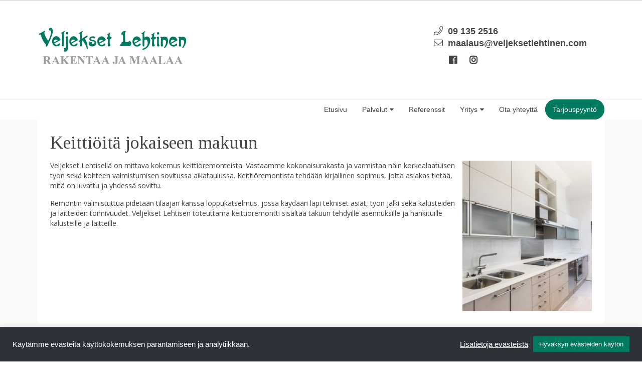

--- FILE ---
content_type: text/html; charset=UTF-8
request_url: https://veljeksetlehtinen.com/keittioita-jokaiseen-makuun/
body_size: 11203
content:
<!DOCTYPE html><html lang="fi"><head >	<meta charset="UTF-8" />
	<meta name="viewport" content="width=device-width, initial-scale=1" />
	 <link rel="stylesheet" href="//pro.fontawesome.com/releases/v5.5.0/css/all.css" integrity="sha384-j8y0ITrvFafF4EkV1mPW0BKm6dp3c+J9Fky22Man50Ofxo2wNe5pT1oZejDH9/Dt" crossorigin="anonymous">

 <title>Keittiöitä jokaiseen makuun &#8211; Veljekset Lehtinen</title>
<meta name='robots' content='max-image-preview:large' />
<link rel="alternate" type="application/rss+xml" title="Veljekset Lehtinen &raquo; syöte" href="//veljeksetlehtinen.com/feed/" />
<link rel="alternate" title="oEmbed (JSON)" type="application/json+oembed" href="//veljeksetlehtinen.com/wp-json/oembed/1.0/embed?url=https%3A%2F%2Fveljeksetlehtinen.com%2Fkeittioita-jokaiseen-makuun%2F" />
<link rel="alternate" title="oEmbed (XML)" type="text/xml+oembed" href="//veljeksetlehtinen.com/wp-json/oembed/1.0/embed?url=https%3A%2F%2Fveljeksetlehtinen.com%2Fkeittioita-jokaiseen-makuun%2F&#038;format=xml" />
<style id='wp-img-auto-sizes-contain-inline-css' type='text/css'>
img:is([sizes=auto i],[sizes^="auto," i]){contain-intrinsic-size:3000px 1500px}
/*# sourceURL=wp-img-auto-sizes-contain-inline-css */
</style>

<link rel='stylesheet' id='uikit-css' href='//veljeksetlehtinen.com/wp-content/uploads/beans/compiler/uikit/c9dd7b3-d4282a4.css?ver=6.9' type='text/css' media='all' />
<style id='wp-emoji-styles-inline-css' type='text/css'>

	img.wp-smiley, img.emoji {
		display: inline !important;
		border: none !important;
		box-shadow: none !important;
		height: 1em !important;
		width: 1em !important;
		margin: 0 0.07em !important;
		vertical-align: -0.1em !important;
		background: none !important;
		padding: 0 !important;
	}
/*# sourceURL=wp-emoji-styles-inline-css */
</style>
<link rel='stylesheet' id='wp-block-library-css' href='//veljeksetlehtinen.com/wp-includes/css/dist/block-library/style.min.css?ver=6.9' type='text/css' media='all' />
<style id='global-styles-inline-css' type='text/css'>
:root{--wp--preset--aspect-ratio--square: 1;--wp--preset--aspect-ratio--4-3: 4/3;--wp--preset--aspect-ratio--3-4: 3/4;--wp--preset--aspect-ratio--3-2: 3/2;--wp--preset--aspect-ratio--2-3: 2/3;--wp--preset--aspect-ratio--16-9: 16/9;--wp--preset--aspect-ratio--9-16: 9/16;--wp--preset--color--black: #000000;--wp--preset--color--cyan-bluish-gray: #abb8c3;--wp--preset--color--white: #ffffff;--wp--preset--color--pale-pink: #f78da7;--wp--preset--color--vivid-red: #cf2e2e;--wp--preset--color--luminous-vivid-orange: #ff6900;--wp--preset--color--luminous-vivid-amber: #fcb900;--wp--preset--color--light-green-cyan: #7bdcb5;--wp--preset--color--vivid-green-cyan: #00d084;--wp--preset--color--pale-cyan-blue: #8ed1fc;--wp--preset--color--vivid-cyan-blue: #0693e3;--wp--preset--color--vivid-purple: #9b51e0;--wp--preset--gradient--vivid-cyan-blue-to-vivid-purple: linear-gradient(135deg,rgb(6,147,227) 0%,rgb(155,81,224) 100%);--wp--preset--gradient--light-green-cyan-to-vivid-green-cyan: linear-gradient(135deg,rgb(122,220,180) 0%,rgb(0,208,130) 100%);--wp--preset--gradient--luminous-vivid-amber-to-luminous-vivid-orange: linear-gradient(135deg,rgb(252,185,0) 0%,rgb(255,105,0) 100%);--wp--preset--gradient--luminous-vivid-orange-to-vivid-red: linear-gradient(135deg,rgb(255,105,0) 0%,rgb(207,46,46) 100%);--wp--preset--gradient--very-light-gray-to-cyan-bluish-gray: linear-gradient(135deg,rgb(238,238,238) 0%,rgb(169,184,195) 100%);--wp--preset--gradient--cool-to-warm-spectrum: linear-gradient(135deg,rgb(74,234,220) 0%,rgb(151,120,209) 20%,rgb(207,42,186) 40%,rgb(238,44,130) 60%,rgb(251,105,98) 80%,rgb(254,248,76) 100%);--wp--preset--gradient--blush-light-purple: linear-gradient(135deg,rgb(255,206,236) 0%,rgb(152,150,240) 100%);--wp--preset--gradient--blush-bordeaux: linear-gradient(135deg,rgb(254,205,165) 0%,rgb(254,45,45) 50%,rgb(107,0,62) 100%);--wp--preset--gradient--luminous-dusk: linear-gradient(135deg,rgb(255,203,112) 0%,rgb(199,81,192) 50%,rgb(65,88,208) 100%);--wp--preset--gradient--pale-ocean: linear-gradient(135deg,rgb(255,245,203) 0%,rgb(182,227,212) 50%,rgb(51,167,181) 100%);--wp--preset--gradient--electric-grass: linear-gradient(135deg,rgb(202,248,128) 0%,rgb(113,206,126) 100%);--wp--preset--gradient--midnight: linear-gradient(135deg,rgb(2,3,129) 0%,rgb(40,116,252) 100%);--wp--preset--font-size--small: 13px;--wp--preset--font-size--medium: 20px;--wp--preset--font-size--large: 36px;--wp--preset--font-size--x-large: 42px;--wp--preset--spacing--20: 0.44rem;--wp--preset--spacing--30: 0.67rem;--wp--preset--spacing--40: 1rem;--wp--preset--spacing--50: 1.5rem;--wp--preset--spacing--60: 2.25rem;--wp--preset--spacing--70: 3.38rem;--wp--preset--spacing--80: 5.06rem;--wp--preset--shadow--natural: 6px 6px 9px rgba(0, 0, 0, 0.2);--wp--preset--shadow--deep: 12px 12px 50px rgba(0, 0, 0, 0.4);--wp--preset--shadow--sharp: 6px 6px 0px rgba(0, 0, 0, 0.2);--wp--preset--shadow--outlined: 6px 6px 0px -3px rgb(255, 255, 255), 6px 6px rgb(0, 0, 0);--wp--preset--shadow--crisp: 6px 6px 0px rgb(0, 0, 0);}:where(.is-layout-flex){gap: 0.5em;}:where(.is-layout-grid){gap: 0.5em;}body .is-layout-flex{display: flex;}.is-layout-flex{flex-wrap: wrap;align-items: center;}.is-layout-flex > :is(*, div){margin: 0;}body .is-layout-grid{display: grid;}.is-layout-grid > :is(*, div){margin: 0;}:where(.wp-block-columns.is-layout-flex){gap: 2em;}:where(.wp-block-columns.is-layout-grid){gap: 2em;}:where(.wp-block-post-template.is-layout-flex){gap: 1.25em;}:where(.wp-block-post-template.is-layout-grid){gap: 1.25em;}.has-black-color{color: var(--wp--preset--color--black) !important;}.has-cyan-bluish-gray-color{color: var(--wp--preset--color--cyan-bluish-gray) !important;}.has-white-color{color: var(--wp--preset--color--white) !important;}.has-pale-pink-color{color: var(--wp--preset--color--pale-pink) !important;}.has-vivid-red-color{color: var(--wp--preset--color--vivid-red) !important;}.has-luminous-vivid-orange-color{color: var(--wp--preset--color--luminous-vivid-orange) !important;}.has-luminous-vivid-amber-color{color: var(--wp--preset--color--luminous-vivid-amber) !important;}.has-light-green-cyan-color{color: var(--wp--preset--color--light-green-cyan) !important;}.has-vivid-green-cyan-color{color: var(--wp--preset--color--vivid-green-cyan) !important;}.has-pale-cyan-blue-color{color: var(--wp--preset--color--pale-cyan-blue) !important;}.has-vivid-cyan-blue-color{color: var(--wp--preset--color--vivid-cyan-blue) !important;}.has-vivid-purple-color{color: var(--wp--preset--color--vivid-purple) !important;}.has-black-background-color{background-color: var(--wp--preset--color--black) !important;}.has-cyan-bluish-gray-background-color{background-color: var(--wp--preset--color--cyan-bluish-gray) !important;}.has-white-background-color{background-color: var(--wp--preset--color--white) !important;}.has-pale-pink-background-color{background-color: var(--wp--preset--color--pale-pink) !important;}.has-vivid-red-background-color{background-color: var(--wp--preset--color--vivid-red) !important;}.has-luminous-vivid-orange-background-color{background-color: var(--wp--preset--color--luminous-vivid-orange) !important;}.has-luminous-vivid-amber-background-color{background-color: var(--wp--preset--color--luminous-vivid-amber) !important;}.has-light-green-cyan-background-color{background-color: var(--wp--preset--color--light-green-cyan) !important;}.has-vivid-green-cyan-background-color{background-color: var(--wp--preset--color--vivid-green-cyan) !important;}.has-pale-cyan-blue-background-color{background-color: var(--wp--preset--color--pale-cyan-blue) !important;}.has-vivid-cyan-blue-background-color{background-color: var(--wp--preset--color--vivid-cyan-blue) !important;}.has-vivid-purple-background-color{background-color: var(--wp--preset--color--vivid-purple) !important;}.has-black-border-color{border-color: var(--wp--preset--color--black) !important;}.has-cyan-bluish-gray-border-color{border-color: var(--wp--preset--color--cyan-bluish-gray) !important;}.has-white-border-color{border-color: var(--wp--preset--color--white) !important;}.has-pale-pink-border-color{border-color: var(--wp--preset--color--pale-pink) !important;}.has-vivid-red-border-color{border-color: var(--wp--preset--color--vivid-red) !important;}.has-luminous-vivid-orange-border-color{border-color: var(--wp--preset--color--luminous-vivid-orange) !important;}.has-luminous-vivid-amber-border-color{border-color: var(--wp--preset--color--luminous-vivid-amber) !important;}.has-light-green-cyan-border-color{border-color: var(--wp--preset--color--light-green-cyan) !important;}.has-vivid-green-cyan-border-color{border-color: var(--wp--preset--color--vivid-green-cyan) !important;}.has-pale-cyan-blue-border-color{border-color: var(--wp--preset--color--pale-cyan-blue) !important;}.has-vivid-cyan-blue-border-color{border-color: var(--wp--preset--color--vivid-cyan-blue) !important;}.has-vivid-purple-border-color{border-color: var(--wp--preset--color--vivid-purple) !important;}.has-vivid-cyan-blue-to-vivid-purple-gradient-background{background: var(--wp--preset--gradient--vivid-cyan-blue-to-vivid-purple) !important;}.has-light-green-cyan-to-vivid-green-cyan-gradient-background{background: var(--wp--preset--gradient--light-green-cyan-to-vivid-green-cyan) !important;}.has-luminous-vivid-amber-to-luminous-vivid-orange-gradient-background{background: var(--wp--preset--gradient--luminous-vivid-amber-to-luminous-vivid-orange) !important;}.has-luminous-vivid-orange-to-vivid-red-gradient-background{background: var(--wp--preset--gradient--luminous-vivid-orange-to-vivid-red) !important;}.has-very-light-gray-to-cyan-bluish-gray-gradient-background{background: var(--wp--preset--gradient--very-light-gray-to-cyan-bluish-gray) !important;}.has-cool-to-warm-spectrum-gradient-background{background: var(--wp--preset--gradient--cool-to-warm-spectrum) !important;}.has-blush-light-purple-gradient-background{background: var(--wp--preset--gradient--blush-light-purple) !important;}.has-blush-bordeaux-gradient-background{background: var(--wp--preset--gradient--blush-bordeaux) !important;}.has-luminous-dusk-gradient-background{background: var(--wp--preset--gradient--luminous-dusk) !important;}.has-pale-ocean-gradient-background{background: var(--wp--preset--gradient--pale-ocean) !important;}.has-electric-grass-gradient-background{background: var(--wp--preset--gradient--electric-grass) !important;}.has-midnight-gradient-background{background: var(--wp--preset--gradient--midnight) !important;}.has-small-font-size{font-size: var(--wp--preset--font-size--small) !important;}.has-medium-font-size{font-size: var(--wp--preset--font-size--medium) !important;}.has-large-font-size{font-size: var(--wp--preset--font-size--large) !important;}.has-x-large-font-size{font-size: var(--wp--preset--font-size--x-large) !important;}
/*# sourceURL=global-styles-inline-css */
</style>

<style id='classic-theme-styles-inline-css' type='text/css'>
/*! This file is auto-generated */
.wp-block-button__link{color:#fff;background-color:#32373c;border-radius:9999px;box-shadow:none;text-decoration:none;padding:calc(.667em + 2px) calc(1.333em + 2px);font-size:1.125em}.wp-block-file__button{background:#32373c;color:#fff;text-decoration:none}
/*# sourceURL=/wp-includes/css/classic-themes.min.css */
</style>
<link rel='stylesheet' id='contact-form-7-css' href='//veljeksetlehtinen.com/wp-content/plugins/contact-form-7/includes/css/styles.css?ver=6.1.4' type='text/css' media='all' />
<link rel='stylesheet' id='cookie-law-info-css' href='//veljeksetlehtinen.com/wp-content/plugins/cookie-law-info/legacy/public/css/cookie-law-info-public.css?ver=3.3.9.1' type='text/css' media='all' />
<link rel='stylesheet' id='cookie-law-info-gdpr-css' href='//veljeksetlehtinen.com/wp-content/plugins/cookie-law-info/legacy/public/css/cookie-law-info-gdpr.css?ver=3.3.9.1' type='text/css' media='all' />
<link rel='stylesheet' id='font-awesome-css' href='//veljeksetlehtinen.com/wp-content/plugins/DISABLEjs_composer%202/assets/lib/bower/font-awesome/css/font-awesome.min.css?ver=5.6' type='text/css' media='all' />
<link rel='stylesheet' id='wp-job-manager-job-listings-css' href='//veljeksetlehtinen.com/wp-content/plugins/wp-job-manager/assets/dist/css/job-listings.css?ver=598383a28ac5f9f156e4' type='text/css' media='all' />
<link rel='stylesheet' id='child-style-css' href='//veljeksetlehtinen.com/wp-content/themes/tm-beans-child/style.css?ver=6.9' type='text/css' media='all' />
<script type="text/javascript" src="//veljeksetlehtinen.com/wp-includes/js/jquery/jquery.min.js?ver=3.7.1" id="jquery-core-js"></script>
<script type="text/javascript" src="//veljeksetlehtinen.com/wp-includes/js/jquery/jquery-migrate.min.js?ver=3.4.1" id="jquery-migrate-js"></script>
<script type="text/javascript" src="//veljeksetlehtinen.com/wp-content/uploads/beans/compiler/uikit/b9383ca-f8055fb.js?ver=6.9" id="uikit-js"></script>
<script type="text/javascript" id="cookie-law-info-js-extra">
/* <![CDATA[ */
var Cli_Data = {"nn_cookie_ids":[],"cookielist":[],"non_necessary_cookies":[],"ccpaEnabled":"","ccpaRegionBased":"","ccpaBarEnabled":"","strictlyEnabled":["necessary","obligatoire"],"ccpaType":"gdpr","js_blocking":"1","custom_integration":"","triggerDomRefresh":"","secure_cookies":""};
var cli_cookiebar_settings = {"animate_speed_hide":"500","animate_speed_show":"500","background":"#2d3239","border":"#b1a6a6c2","border_on":"","button_1_button_colour":"#61a229","button_1_button_hover":"#4e8221","button_1_link_colour":"#fff","button_1_as_button":"1","button_1_new_win":"","button_2_button_colour":"#333","button_2_button_hover":"#292929","button_2_link_colour":"#ffffff","button_2_as_button":"","button_2_hidebar":"","button_3_button_colour":"#dedfe0","button_3_button_hover":"#b2b2b3","button_3_link_colour":"#333333","button_3_as_button":"1","button_3_new_win":"","button_4_button_colour":"#dedfe0","button_4_button_hover":"#b2b2b3","button_4_link_colour":"#ffffff","button_4_as_button":"","button_7_button_colour":"#007b5f","button_7_button_hover":"#00624c","button_7_link_colour":"#fff","button_7_as_button":"1","button_7_new_win":"","font_family":"inherit","header_fix":"","notify_animate_hide":"1","notify_animate_show":"","notify_div_id":"#cookie-law-info-bar","notify_position_horizontal":"right","notify_position_vertical":"bottom","scroll_close":"","scroll_close_reload":"","accept_close_reload":"","reject_close_reload":"","showagain_tab":"","showagain_background":"#fff","showagain_border":"#000","showagain_div_id":"#cookie-law-info-again","showagain_x_position":"100px","text":"#ffffff","show_once_yn":"","show_once":"10000","logging_on":"","as_popup":"","popup_overlay":"1","bar_heading_text":"","cookie_bar_as":"banner","popup_showagain_position":"bottom-right","widget_position":"left"};
var log_object = {"ajax_url":"//veljeksetlehtinen.com/wp-admin/admin-ajax.php"};
//# sourceURL=cookie-law-info-js-extra
/* ]]> */
</script>
<script type="text/javascript" src="//veljeksetlehtinen.com/wp-content/plugins/cookie-law-info/legacy/public/js/cookie-law-info-public.js?ver=3.3.9.1" id="cookie-law-info-js"></script>
<link rel="//api.w.org/" href="//veljeksetlehtinen.com/wp-json/" /><link rel="alternate" title="JSON" type="application/json" href="//veljeksetlehtinen.com/wp-json/wp/v2/posts/244" /><link rel="EditURI" type="application/rsd+xml" title="RSD" href="//veljeksetlehtinen.com/xmlrpc.php?rsd" />
<meta name="generator" content="WordPress 6.9" />
<link rel="canonical" href="https://veljeksetlehtinen.com/keittioita-jokaiseen-makuun/" />
<link rel='shortlink' href='//veljeksetlehtinen.com/?p=244' />
<!-- Global site tag (gtag.js) - Google Analytics -->
<script type="text/plain" data-cli-class="cli-blocker-script"  data-cli-script-type="analytics" data-cli-block="true"  data-cli-element-position="head" async src="//www.googletagmanager.com/gtag/js?id=UA-34459826-1"></script>
<script type="text/plain" data-cli-class="cli-blocker-script"  data-cli-script-type="analytics" data-cli-block="true"  data-cli-element-position="head">
  window.dataLayer = window.dataLayer || [];
  function gtag(){dataLayer.push(arguments);}
  gtag('js', new Date());

  gtag('config', '34459826-1');
</script>
<meta name="generator" content="Powered by WPBakery Page Builder - drag and drop page builder for WordPress."/>
<!--[if lte IE 9]><link rel="stylesheet" type="text/css" href="//veljeksetlehtinen.com/wp-content/plugins/DISABLEjs_composer%202/assets/css/vc_lte_ie9.min.css" media="screen"><![endif]-->	<link rel="pingback" href="//veljeksetlehtinen.com/xmlrpc.php">
	<link rel="Shortcut Icon" href="//veljeksetlehtinen.com/wp-content/themes/tm-beans-child/favicon.ico" type="image/x-icon"/>		<style type="text/css" id="wp-custom-css">
			.vc_carousel-slideline {
    max-height: 500px!important;
}

.vc_carousel-slideline img {
    height: auto !important;
		width: 100% !important;
	
}

.uk-text-muted {
    display: none;
}

.tarjous a {
	color: #ffffff !important;
	background-color: #007b5f;
	border-radius: 35px;
}		</style>
		<noscript><style type="text/css"> .wpb_animate_when_almost_visible { opacity: 1; }</style></noscript><link rel='stylesheet' id='cookie-law-info-table-css' href='//veljeksetlehtinen.com/wp-content/plugins/cookie-law-info/legacy/public/css/cookie-law-info-table.css?ver=3.3.9.1' type='text/css' media='all' />
</head><ul class="beans-skip-links"><li ><a href="#beans-primary-navigation" class="screen-reader-shortcut">Skip to the primary navigation.</a></li><li ><a href="#beans-content" class="screen-reader-shortcut">Skip to the content.</a></li></ul><body class="wp-singular post-template-default single single-post postid-244 single-format-standard wp-theme-tm-beans wp-child-theme-tm-beans-child uk-form no-js veljekset-lehtinen wpb-js-composer js-comp-ver-5.6 vc_responsive" itemscope="itemscope" itemtype="//schema.org/WebPage"><div class="tm-site"><header class="tm-header uk-block" role="banner" itemscope="itemscope" itemtype="//schema.org/WPHeader"><div class="uk-container uk-container-center"><div class="tm-site-branding uk-float-left"><a href="//veljeksetlehtinen.com" rel="home" itemprop="headline"><img class="tm-logo" src="//veljeksetlehtinen.com/wp-content/uploads/2018/11/veljeksetlehtinen-logo-main.png" alt="Veljekset Lehtinen"/></a></div>  <div class="uk-flex uk-container uk-float-right "  id="header-margin">
        <div class="uk-width-1-1 uk-text-large uk-text-bold">
					<i id="headerlink" style="margin-right: 10px;" class="fal fa-phone"></i><a color="#000000;" id="headerlink" href="tel:09 135 2516">09 135 2516</a>
				</div>
				<div class="uk-width-1-1 uk-text-large uk-text-bold">
					<i style="margin-right: 10px;" class="fal fa-envelope"></i><a color="#000000;" id="headerlink" href="mailto:maalaus@veljeksetlehtinen.com">maalaus@veljeksetlehtinen.com</a>
				</div>
	  <div class="uk-width-1-1 uk-text-large uk-text-bold">
					<ul style="list-style-type: none; display:inline-block;">
						<li style="display:inline-block; margin-top: 10px;"><a color="#000000;" id="headerlink" href="//www.facebook.com/veljeksetlehtinen" target="_blank"><i style="margin-right: 10px;" class="fab fa-facebook-f"></i></a></li>
						<li style="display:inline-block; margin-top: 10px; margin-left: 10px;"><a color="#000000;" id="headerlink" href="//www.instagram.com/veljeksetlehtinenmaalausliike/" target="_blank"><i style="margin-right: 10px;" class="fab fa-instagram"></i></a></li>
		  </ul>
				</div>
    </div>
    </div></header><div class="uk-container uk-container-center"><nav class="tm-primary-menu uk-float-right uk-navbar" id="beans-primary-navigation" role="navigation" itemscope="itemscope" itemtype="//schema.org/SiteNavigationElement" aria-label="Primary Navigation Menu" tabindex="-1"><ul id="menu-navigation" class="uk-visible-large uk-navbar-nav"><li class="menu-item menu-item-type-post_type menu-item-object-page menu-item-home menu-item-35" itemprop="name"><a href="//veljeksetlehtinen.com/" itemprop="url">Etusivu</a></li><li class="menu-item menu-item-type-post_type menu-item-object-page menu-item-has-children menu-item-33 uk-parent" itemprop="name" data-uk-dropdown=""><a href="//veljeksetlehtinen.com/palvelut/" itemprop="url">Palvelut<i class="uk-icon-caret-down uk-margin-small-left"></i></a><div class="uk-dropdown uk-dropdown-navbar"><ul class="sub-menu uk-nav uk-nav-parent-icon uk-nav-dropdown" data-uk-nav="{multiple:true}"><li class="menu-item menu-item-type-custom menu-item-object-custom menu-item-36" itemprop="name"><a href="/palvelut/#rakentaa" itemprop="url">Rakentaa</a></li><li class="menu-item menu-item-type-custom menu-item-object-custom menu-item-37" itemprop="name"><a href="/palvelut/#maalaa" itemprop="url">Maalaa</a></li></ul></div></li><li class="menu-item menu-item-type-post_type menu-item-object-page menu-item-31" itemprop="name"><a href="//veljeksetlehtinen.com/referenssit/" itemprop="url">Referenssit</a></li><li class="menu-item menu-item-type-post_type menu-item-object-page menu-item-has-children menu-item-29 uk-parent" itemprop="name" data-uk-dropdown=""><a href="//veljeksetlehtinen.com/yritys/" itemprop="url">Yritys<i class="uk-icon-caret-down uk-margin-small-left"></i></a><div class="uk-dropdown uk-dropdown-navbar"><ul class="sub-menu uk-nav uk-nav-parent-icon uk-nav-dropdown" data-uk-nav="{multiple:true}"><li class="menu-item menu-item-type-custom menu-item-object-custom menu-item-38" itemprop="name"><a href="/yritys/#visio" itemprop="url">Visio</a></li><li class="menu-item menu-item-type-custom menu-item-object-custom menu-item-39" itemprop="name"><a href="/yritys/#tunnusluvut" itemprop="url">Tunnusluvut</a></li><li class="menu-item menu-item-type-custom menu-item-object-custom menu-item-40" itemprop="name"><a href="/yritys/#historia" itemprop="url">Historia</a></li><li class="menu-item menu-item-type-post_type menu-item-object-page menu-item-310" itemprop="name"><a href="//veljeksetlehtinen.com/avoimet-tyopaikat/" itemprop="url">Avoimet Työpaikat</a></li></ul></div></li><li class="menu-item menu-item-type-post_type menu-item-object-page menu-item-34" itemprop="name"><a href="//veljeksetlehtinen.com/ota-yhteytta/" itemprop="url">Ota yhteyttä</a></li><li class="tarjous menu-item menu-item-type-custom menu-item-object-custom menu-item-603" itemprop="name"><a href="mailto:maalaus@veljeksetlehtinen.com" itemprop="url">Tarjouspyyntö</a></li></ul><a href="#offcanvas_menu" class="uk-button uk-hidden-large" data-uk-offcanvas=""><span class="uk-icon-navicon uk-margin-small-right" aria-hidden="true"></span>Menu</a></nav></div><main class="tm-main uk-block"><div class="uk-container uk-container-center"><ul class="uk-breadcrumb uk-width-1-1"><li ><a href="//veljeksetlehtinen.com"><span >Home</span></a></li><li ><a href="//veljeksetlehtinen.com/category/rakentaminen/"><span >Rakentaminen</span></a></li><li class="uk-active uk-text-muted">Keittiöitä jokaiseen makuun</li></ul><div class="uk-grid" data-uk-grid-margin=""><div class="tm-primary uk-width-medium-4-4"><div class="tm-content" id="beans-content" role="main" itemprop="mainEntityOfPage" tabindex="-1" itemscope="itemscope" itemtype="//schema.org/Blog"><article id="244" class="uk-article uk-panel-box post-244 post type-post status-publish format-standard hentry category-rakentaminen tag-2000-2015" itemscope="itemscope" itemtype="//schema.org/BlogPosting" itemprop="blogPost"><header ><h1 class="uk-article-title" itemprop="headline">Keittiöitä jokaiseen makuun</h1></header><div itemprop="articleBody"><div class="tm-article-content" itemprop="text"><p><a href="//veljeksetlehtinen.com/wp-content/uploads/2019/01/Keittio-1.jpg"><img fetchpriority="high" decoding="async" class="size-medium wp-image-245 alignright" src="//veljeksetlehtinen.com/wp-content/uploads/2019/01/Keittio-1-258x300.jpg" alt="" width="258" height="300" srcset="//veljeksetlehtinen.com/wp-content/uploads/2019/01/Keittio-1-258x300.jpg 258w, //veljeksetlehtinen.com/wp-content/uploads/2019/01/Keittio-1.jpg 300w" sizes="(max-width: 258px) 100vw, 258px" /></a>Veljekset Lehtisellä on mittava kokemus keittiöremonteista. Vastaamme kokonaisurakasta ja varmistaa näin korkealaatuisen työn sekä kohteen valmistumisen sovitussa aikataulussa. Keittiöremontista tehdään kirjallinen sopimus, jotta asiakas tietää, mitä on luvattu ja yhdessä sovittu.</p>
<p>Remontin valmistuttua pidetään tilaajan kanssa loppukatselmus, jossa käydään läpi tekniset asiat, työn jälki sekä kalusteiden ja laitteiden toimivuudet. Veljekset Lehtisen toteuttama keittiöremontti sisältää takuun tehdyille asennuksille ja hankituille kalusteille ja laitteille.</p>
</div><span class="uk-text-small uk-text-muted uk-clearfix">Filed under: <a href="//veljeksetlehtinen.com/category/rakentaminen/" rel="category tag">Rakentaminen</a></span><span class="uk-text-small uk-text-muted uk-clearfix">Tagged with: <a href="//veljeksetlehtinen.com/tag/2000-2015/" rel="tag">2000-2015</a></span></div></article><nav role="navigation" aria-label="Pagination Navigation"><ul class="uk-pagination"><li class="uk-pagination-previous"><a href="//veljeksetlehtinen.com/asunto-oy-helsingin-kankurinkatu-7-saneerattiin-alkuperaiseen-loistoonsa/" rel="previous" title="Asunto Oy Helsingin Kankurinkatu 7 saneerattiin alkuperäiseen loistoonsa"><span class="uk-icon-angle-double-left uk-margin-small-right" aria-hidden="true"></span>Previous Page</a></li><li class="uk-pagination-next"><a href="//veljeksetlehtinen.com/arvoasunto-sai-uudet-pinnat/" rel="next" title="Arvoasunto sai uudet pinnat">Next Page<span class="uk-icon-angle-double-right uk-margin-small-left" aria-hidden="true"></span></a></li></ul></nav></div></div></div></div></main><footer class="tm-footer uk-block" role="contentinfo" itemscope="itemscope" itemtype="//schema.org/WPFooter"><div class="uk-container uk-container-center">
<div class="uk-width-large-1-1">
  <div class="uk-width-large-1-2 uk-float-left">

		<div class="uk-grid">
		    <div class="uk-width-1-3"><img src="//veljeksetlehtinen.com/wp-content/uploads/2018/11/footer-icon.png" width="100"></div>
		    <div class="uk-width-2-3">
					<b>Veljekset Lehtinen Maalausliike Oy</b><br>
					Snellmaninkatu 25, 00170 Helsinki<br>
					Henkilökohtaiset sähköpostiosoitteet:<br>
					etunimi.sukunimi (at) veljeksetlehtinen.com</div>
		</div>
</div>


<div class="uk-width-large-1-2 uk-float-left">

<div class="uk-grid uk-align-center">
				<div class="uk-width-1-2 uk-width-medium-1-4 uk-width-large-1-4" id="mobile">
					<b>Sami Huoponen</b><br>
					työpäällikkö<br>
					<a href="tel:050 563 6466">050 563 6466</a>
				</div>
                <div class="uk-width-1-2 uk-width-medium-1-4 uk-width-large-1-4" id="mobile">
					<b>Ida Kuosmanen</b><br>
					työnjohtaja<br>
					<a href="tel:050 514 9729">050 514 9729</a>
				</div>
				<div class="uk-width-1-2 uk-width-medium-1-4 uk-width-large-1-4" id="mobile">
					<b>Mika Kiuru</b><br>
					toimitusjohtaja<br>
					<a href="tel:050 436 4630">050 436 4630</a>
				</div>
		</div>
	</div>
<div class="uk-width-large-1-1">
  <div class="uk-width-large-1-1 uk-float-left">

		<div class="uk-grid">
		    <div class="uk-width-1-3"><img src="//veljeksetlehtinen.com/wp-content/uploads/2025/12/Tukitunnus-FI-valkoinen-teksti.png" width="120"></div>

<div class="uk-width-large-1-1 uk-text-center" id="copyright-footer">
	<p class="uk-position-bottom">&copy; Veljekset Lehtinen Maalausliike Oy -  2026</p>
</div>
</div>
    </div></footer></div><div id="offcanvas_menu" class="uk-offcanvas"><div class="uk-offcanvas-bar"><nav class="tm-primary-offcanvas-menu uk-margin uk-margin-top" role="navigation" aria-label="Off-Canvas Primary Navigation Menu"><ul id="menu-navigation-1" class="menu uk-nav uk-nav-parent-icon uk-nav-offcanvas" data-uk-nav="{multiple:true}"><li class="menu-item menu-item-type-post_type menu-item-object-page menu-item-home menu-item-35" itemprop="name"><a href="//veljeksetlehtinen.com/" itemprop="url">Etusivu</a></li><li class="menu-item menu-item-type-post_type menu-item-object-page menu-item-has-children menu-item-33 uk-parent" itemprop="name"><a href="//veljeksetlehtinen.com/palvelut/" itemprop="url">Palvelut</a><ul class="sub-menu uk-nav-sub"><li class="menu-item menu-item-type-custom menu-item-object-custom menu-item-36" itemprop="name"><a href="/palvelut/#rakentaa" itemprop="url">Rakentaa</a></li><li class="menu-item menu-item-type-custom menu-item-object-custom menu-item-37" itemprop="name"><a href="/palvelut/#maalaa" itemprop="url">Maalaa</a></li></ul></li><li class="menu-item menu-item-type-post_type menu-item-object-page menu-item-31" itemprop="name"><a href="//veljeksetlehtinen.com/referenssit/" itemprop="url">Referenssit</a></li><li class="menu-item menu-item-type-post_type menu-item-object-page menu-item-has-children menu-item-29 uk-parent" itemprop="name"><a href="//veljeksetlehtinen.com/yritys/" itemprop="url">Yritys</a><ul class="sub-menu uk-nav-sub"><li class="menu-item menu-item-type-custom menu-item-object-custom menu-item-38" itemprop="name"><a href="/yritys/#visio" itemprop="url">Visio</a></li><li class="menu-item menu-item-type-custom menu-item-object-custom menu-item-39" itemprop="name"><a href="/yritys/#tunnusluvut" itemprop="url">Tunnusluvut</a></li><li class="menu-item menu-item-type-custom menu-item-object-custom menu-item-40" itemprop="name"><a href="/yritys/#historia" itemprop="url">Historia</a></li><li class="menu-item menu-item-type-post_type menu-item-object-page menu-item-310" itemprop="name"><a href="//veljeksetlehtinen.com/avoimet-tyopaikat/" itemprop="url">Avoimet Työpaikat</a></li></ul></li><li class="menu-item menu-item-type-post_type menu-item-object-page menu-item-34" itemprop="name"><a href="//veljeksetlehtinen.com/ota-yhteytta/" itemprop="url">Ota yhteyttä</a></li><li class="tarjous menu-item menu-item-type-custom menu-item-object-custom menu-item-603" itemprop="name"><a href="mailto:maalaus@veljeksetlehtinen.com" itemprop="url">Tarjouspyyntö</a></li></ul></nav></div></div><script type="speculationrules">
{"prefetch":[{"source":"document","where":{"and":[{"href_matches":"/*"},{"not":{"href_matches":["/wp-*.php","/wp-admin/*","/wp-content/uploads/*","/wp-content/*","/wp-content/plugins/*","/wp-content/themes/tm-beans-child/*","/wp-content/themes/tm-beans/*","/*\\?(.+)"]}},{"not":{"selector_matches":"a[rel~=\"nofollow\"]"}},{"not":{"selector_matches":".no-prefetch, .no-prefetch a"}}]},"eagerness":"conservative"}]}
</script>
<!--googleoff: all--><div id="cookie-law-info-bar" data-nosnippet="true"><span><div class="cli-bar-container cli-style-v2"><div class="cli-bar-message">Käytämme evästeitä käyttökokemuksen parantamiseen ja analytiikkaan.</div><div class="cli-bar-btn_container"><a href="/tietosuojaseloste/" id="CONSTANT_OPEN_URL" target="_blank" class="cli-plugin-main-link" style="margin:0px 5px 0px 0px">Lisätietoja evästeistä</a><a id="wt-cli-accept-all-btn" role='button' data-cli_action="accept_all" class="wt-cli-element medium cli-plugin-button wt-cli-accept-all-btn cookie_action_close_header cli_action_button">Hyväksyn evästeiden käytön</a></div></div></span></div><div id="cookie-law-info-again" data-nosnippet="true"><span id="cookie_hdr_showagain">Manage consent</span></div><div class="cli-modal" data-nosnippet="true" id="cliSettingsPopup" tabindex="-1" role="dialog" aria-labelledby="cliSettingsPopup" aria-hidden="true">
  <div class="cli-modal-dialog" role="document">
	<div class="cli-modal-content cli-bar-popup">
		  <button type="button" class="cli-modal-close" id="cliModalClose">
			<svg class="" viewBox="0 0 24 24"><path d="M19 6.41l-1.41-1.41-5.59 5.59-5.59-5.59-1.41 1.41 5.59 5.59-5.59 5.59 1.41 1.41 5.59-5.59 5.59 5.59 1.41-1.41-5.59-5.59z"></path><path d="M0 0h24v24h-24z" fill="none"></path></svg>
			<span class="wt-cli-sr-only">Close</span>
		  </button>
		  <div class="cli-modal-body">
			<div class="cli-container-fluid cli-tab-container">
	<div class="cli-row">
		<div class="cli-col-12 cli-align-items-stretch cli-px-0">
			<div class="cli-privacy-overview">
				<h4>Privacy Overview</h4>				<div class="cli-privacy-content">
					<div class="cli-privacy-content-text">This website uses cookies to improve your experience while you navigate through the website. Out of these, the cookies that are categorized as necessary are stored on your browser as they are essential for the working of basic functionalities of the website. We also use third-party cookies that help us analyze and understand how you use this website. These cookies will be stored in your browser only with your consent. You also have the option to opt-out of these cookies. But opting out of some of these cookies may affect your browsing experience.</div>
				</div>
				<a class="cli-privacy-readmore" aria-label="Show more" role="button" data-readmore-text="Show more" data-readless-text="Show less"></a>			</div>
		</div>
		<div class="cli-col-12 cli-align-items-stretch cli-px-0 cli-tab-section-container">
												<div class="cli-tab-section">
						<div class="cli-tab-header">
							<a role="button" tabindex="0" class="cli-nav-link cli-settings-mobile" data-target="necessary" data-toggle="cli-toggle-tab">
								Necessary							</a>
															<div class="wt-cli-necessary-checkbox">
									<input type="checkbox" class="cli-user-preference-checkbox"  id="wt-cli-checkbox-necessary" data-id="checkbox-necessary" checked="checked"  />
									<label class="form-check-label" for="wt-cli-checkbox-necessary">Necessary</label>
								</div>
								<span class="cli-necessary-caption">Always Enabled</span>
													</div>
						<div class="cli-tab-content">
							<div class="cli-tab-pane cli-fade" data-id="necessary">
								<div class="wt-cli-cookie-description">
									Necessary cookies are absolutely essential for the website to function properly. These cookies ensure basic functionalities and security features of the website, anonymously.
<table class="cookielawinfo-row-cat-table cookielawinfo-winter"><thead><tr><th class="cookielawinfo-column-1">Cookie</th><th class="cookielawinfo-column-3">Duration</th><th class="cookielawinfo-column-4">Description</th></tr></thead><tbody><tr class="cookielawinfo-row"><td class="cookielawinfo-column-1">cookielawinfo-checkbox-analytics</td><td class="cookielawinfo-column-3">11 months</td><td class="cookielawinfo-column-4">This cookie is set by GDPR Cookie Consent plugin. The cookie is used to store the user consent for the cookies in the category "Analytics".</td></tr><tr class="cookielawinfo-row"><td class="cookielawinfo-column-1">cookielawinfo-checkbox-functional</td><td class="cookielawinfo-column-3">11 months</td><td class="cookielawinfo-column-4">The cookie is set by GDPR cookie consent to record the user consent for the cookies in the category "Functional".</td></tr><tr class="cookielawinfo-row"><td class="cookielawinfo-column-1">cookielawinfo-checkbox-necessary</td><td class="cookielawinfo-column-3">11 months</td><td class="cookielawinfo-column-4">This cookie is set by GDPR Cookie Consent plugin. The cookies is used to store the user consent for the cookies in the category "Necessary".</td></tr><tr class="cookielawinfo-row"><td class="cookielawinfo-column-1">cookielawinfo-checkbox-others</td><td class="cookielawinfo-column-3">11 months</td><td class="cookielawinfo-column-4">This cookie is set by GDPR Cookie Consent plugin. The cookie is used to store the user consent for the cookies in the category "Other.</td></tr><tr class="cookielawinfo-row"><td class="cookielawinfo-column-1">cookielawinfo-checkbox-performance</td><td class="cookielawinfo-column-3">11 months</td><td class="cookielawinfo-column-4">This cookie is set by GDPR Cookie Consent plugin. The cookie is used to store the user consent for the cookies in the category "Performance".</td></tr><tr class="cookielawinfo-row"><td class="cookielawinfo-column-1">viewed_cookie_policy</td><td class="cookielawinfo-column-3">11 months</td><td class="cookielawinfo-column-4">The cookie is set by the GDPR Cookie Consent plugin and is used to store whether or not user has consented to the use of cookies. It does not store any personal data.</td></tr></tbody></table>								</div>
							</div>
						</div>
					</div>
																	<div class="cli-tab-section">
						<div class="cli-tab-header">
							<a role="button" tabindex="0" class="cli-nav-link cli-settings-mobile" data-target="functional" data-toggle="cli-toggle-tab">
								Functional							</a>
															<div class="cli-switch">
									<input type="checkbox" id="wt-cli-checkbox-functional" class="cli-user-preference-checkbox"  data-id="checkbox-functional" />
									<label for="wt-cli-checkbox-functional" class="cli-slider" data-cli-enable="Enabled" data-cli-disable="Disabled"><span class="wt-cli-sr-only">Functional</span></label>
								</div>
													</div>
						<div class="cli-tab-content">
							<div class="cli-tab-pane cli-fade" data-id="functional">
								<div class="wt-cli-cookie-description">
									Functional cookies help to perform certain functionalities like sharing the content of the website on social media platforms, collect feedbacks, and other third-party features.
								</div>
							</div>
						</div>
					</div>
																	<div class="cli-tab-section">
						<div class="cli-tab-header">
							<a role="button" tabindex="0" class="cli-nav-link cli-settings-mobile" data-target="performance" data-toggle="cli-toggle-tab">
								Performance							</a>
															<div class="cli-switch">
									<input type="checkbox" id="wt-cli-checkbox-performance" class="cli-user-preference-checkbox"  data-id="checkbox-performance" />
									<label for="wt-cli-checkbox-performance" class="cli-slider" data-cli-enable="Enabled" data-cli-disable="Disabled"><span class="wt-cli-sr-only">Performance</span></label>
								</div>
													</div>
						<div class="cli-tab-content">
							<div class="cli-tab-pane cli-fade" data-id="performance">
								<div class="wt-cli-cookie-description">
									Performance cookies are used to understand and analyze the key performance indexes of the website which helps in delivering a better user experience for the visitors.
								</div>
							</div>
						</div>
					</div>
																	<div class="cli-tab-section">
						<div class="cli-tab-header">
							<a role="button" tabindex="0" class="cli-nav-link cli-settings-mobile" data-target="analytics" data-toggle="cli-toggle-tab">
								Analytics							</a>
															<div class="cli-switch">
									<input type="checkbox" id="wt-cli-checkbox-analytics" class="cli-user-preference-checkbox"  data-id="checkbox-analytics" />
									<label for="wt-cli-checkbox-analytics" class="cli-slider" data-cli-enable="Enabled" data-cli-disable="Disabled"><span class="wt-cli-sr-only">Analytics</span></label>
								</div>
													</div>
						<div class="cli-tab-content">
							<div class="cli-tab-pane cli-fade" data-id="analytics">
								<div class="wt-cli-cookie-description">
									Analytical cookies are used to understand how visitors interact with the website. These cookies help provide information on metrics the number of visitors, bounce rate, traffic source, etc.
								</div>
							</div>
						</div>
					</div>
																	<div class="cli-tab-section">
						<div class="cli-tab-header">
							<a role="button" tabindex="0" class="cli-nav-link cli-settings-mobile" data-target="advertisement" data-toggle="cli-toggle-tab">
								Advertisement							</a>
															<div class="cli-switch">
									<input type="checkbox" id="wt-cli-checkbox-advertisement" class="cli-user-preference-checkbox"  data-id="checkbox-advertisement" />
									<label for="wt-cli-checkbox-advertisement" class="cli-slider" data-cli-enable="Enabled" data-cli-disable="Disabled"><span class="wt-cli-sr-only">Advertisement</span></label>
								</div>
													</div>
						<div class="cli-tab-content">
							<div class="cli-tab-pane cli-fade" data-id="advertisement">
								<div class="wt-cli-cookie-description">
									Advertisement cookies are used to provide visitors with relevant ads and marketing campaigns. These cookies track visitors across websites and collect information to provide customized ads.
								</div>
							</div>
						</div>
					</div>
																	<div class="cli-tab-section">
						<div class="cli-tab-header">
							<a role="button" tabindex="0" class="cli-nav-link cli-settings-mobile" data-target="others" data-toggle="cli-toggle-tab">
								Others							</a>
															<div class="cli-switch">
									<input type="checkbox" id="wt-cli-checkbox-others" class="cli-user-preference-checkbox"  data-id="checkbox-others" />
									<label for="wt-cli-checkbox-others" class="cli-slider" data-cli-enable="Enabled" data-cli-disable="Disabled"><span class="wt-cli-sr-only">Others</span></label>
								</div>
													</div>
						<div class="cli-tab-content">
							<div class="cli-tab-pane cli-fade" data-id="others">
								<div class="wt-cli-cookie-description">
									Other uncategorized cookies are those that are being analyzed and have not been classified into a category as yet.
								</div>
							</div>
						</div>
					</div>
										</div>
	</div>
</div>
		  </div>
		  <div class="cli-modal-footer">
			<div class="wt-cli-element cli-container-fluid cli-tab-container">
				<div class="cli-row">
					<div class="cli-col-12 cli-align-items-stretch cli-px-0">
						<div class="cli-tab-footer wt-cli-privacy-overview-actions">
						
															<a id="wt-cli-privacy-save-btn" role="button" tabindex="0" data-cli-action="accept" class="wt-cli-privacy-btn cli_setting_save_button wt-cli-privacy-accept-btn cli-btn">SAVE &amp; ACCEPT</a>
													</div>
						
					</div>
				</div>
			</div>
		</div>
	</div>
  </div>
</div>
<div class="cli-modal-backdrop cli-fade cli-settings-overlay"></div>
<div class="cli-modal-backdrop cli-fade cli-popupbar-overlay"></div>
<!--googleon: all--><script type="text/javascript">
		(function() {
			document.body.className = document.body.className.replace('no-js','js');
		}());
	</script>
	<script type="text/javascript" src="//veljeksetlehtinen.com/wp-includes/js/dist/hooks.min.js?ver=dd5603f07f9220ed27f1" id="wp-hooks-js"></script>
<script type="text/javascript" src="//veljeksetlehtinen.com/wp-includes/js/dist/i18n.min.js?ver=c26c3dc7bed366793375" id="wp-i18n-js"></script>
<script type="text/javascript" id="wp-i18n-js-after">
/* <![CDATA[ */
wp.i18n.setLocaleData( { 'text direction\u0004ltr': [ 'ltr' ] } );
//# sourceURL=wp-i18n-js-after
/* ]]> */
</script>
<script type="text/javascript" src="//veljeksetlehtinen.com/wp-content/plugins/contact-form-7/includes/swv/js/index.js?ver=6.1.4" id="swv-js"></script>
<script type="text/javascript" id="contact-form-7-js-before">
/* <![CDATA[ */
var wpcf7 = {
    "api": {
        "root": "https:\/\/veljeksetlehtinen.com\/wp-json\/",
        "namespace": "contact-form-7\/v1"
    },
    "cached": 1
};
//# sourceURL=contact-form-7-js-before
/* ]]> */
</script>
<script type="text/javascript" src="//veljeksetlehtinen.com/wp-content/plugins/contact-form-7/includes/js/index.js?ver=6.1.4" id="contact-form-7-js"></script>
<script id="wp-emoji-settings" type="application/json">
{"baseUrl":"//s.w.org/images/core/emoji/17.0.2/72x72/","ext":".png","svgUrl":"//s.w.org/images/core/emoji/17.0.2/svg/","svgExt":".svg","source":{"concatemoji":"//veljeksetlehtinen.com/wp-includes/js/wp-emoji-release.min.js?ver=6.9"}}
</script>
<script type="module">
/* <![CDATA[ */
/*! This file is auto-generated */
const a=JSON.parse(document.getElementById("wp-emoji-settings").textContent),o=(window._wpemojiSettings=a,"wpEmojiSettingsSupports"),s=["flag","emoji"];function i(e){try{var t={supportTests:e,timestamp:(new Date).valueOf()};sessionStorage.setItem(o,JSON.stringify(t))}catch(e){}}function c(e,t,n){e.clearRect(0,0,e.canvas.width,e.canvas.height),e.fillText(t,0,0);t=new Uint32Array(e.getImageData(0,0,e.canvas.width,e.canvas.height).data);e.clearRect(0,0,e.canvas.width,e.canvas.height),e.fillText(n,0,0);const a=new Uint32Array(e.getImageData(0,0,e.canvas.width,e.canvas.height).data);return t.every((e,t)=>e===a[t])}function p(e,t){e.clearRect(0,0,e.canvas.width,e.canvas.height),e.fillText(t,0,0);var n=e.getImageData(16,16,1,1);for(let e=0;e<n.data.length;e++)if(0!==n.data[e])return!1;return!0}function u(e,t,n,a){switch(t){case"flag":return n(e,"\ud83c\udff3\ufe0f\u200d\u26a7\ufe0f","\ud83c\udff3\ufe0f\u200b\u26a7\ufe0f")?!1:!n(e,"\ud83c\udde8\ud83c\uddf6","\ud83c\udde8\u200b\ud83c\uddf6")&&!n(e,"\ud83c\udff4\udb40\udc67\udb40\udc62\udb40\udc65\udb40\udc6e\udb40\udc67\udb40\udc7f","\ud83c\udff4\u200b\udb40\udc67\u200b\udb40\udc62\u200b\udb40\udc65\u200b\udb40\udc6e\u200b\udb40\udc67\u200b\udb40\udc7f");case"emoji":return!a(e,"\ud83e\u1fac8")}return!1}function f(e,t,n,a){let r;const o=(r="undefined"!=typeof WorkerGlobalScope&&self instanceof WorkerGlobalScope?new OffscreenCanvas(300,150):document.createElement("canvas")).getContext("2d",{willReadFrequently:!0}),s=(o.textBaseline="top",o.font="600 32px Arial",{});return e.forEach(e=>{s[e]=t(o,e,n,a)}),s}function r(e){var t=document.createElement("script");t.src=e,t.defer=!0,document.head.appendChild(t)}a.supports={everything:!0,everythingExceptFlag:!0},new Promise(t=>{let n=function(){try{var e=JSON.parse(sessionStorage.getItem(o));if("object"==typeof e&&"number"==typeof e.timestamp&&(new Date).valueOf()<e.timestamp+604800&&"object"==typeof e.supportTests)return e.supportTests}catch(e){}return null}();if(!n){if("undefined"!=typeof Worker&&"undefined"!=typeof OffscreenCanvas&&"undefined"!=typeof URL&&URL.createObjectURL&&"undefined"!=typeof Blob)try{var e="postMessage("+f.toString()+"("+[JSON.stringify(s),u.toString(),c.toString(),p.toString()].join(",")+"));",a=new Blob([e],{type:"text/javascript"});const r=new Worker(URL.createObjectURL(a),{name:"wpTestEmojiSupports"});return void(r.onmessage=e=>{i(n=e.data),r.terminate(),t(n)})}catch(e){}i(n=f(s,u,c,p))}t(n)}).then(e=>{for(const n in e)a.supports[n]=e[n],a.supports.everything=a.supports.everything&&a.supports[n],"flag"!==n&&(a.supports.everythingExceptFlag=a.supports.everythingExceptFlag&&a.supports[n]);var t;a.supports.everythingExceptFlag=a.supports.everythingExceptFlag&&!a.supports.flag,a.supports.everything||((t=a.source||{}).concatemoji?r(t.concatemoji):t.wpemoji&&t.twemoji&&(r(t.twemoji),r(t.wpemoji)))});
//# sourceURL=//veljeksetlehtinen.com/wp-includes/js/wp-emoji-loader.min.js
/* ]]> */
</script>
</body></html>

<!-- Page supported by LiteSpeed Cache 7.7 on 2026-01-25 22:23:01 -->

--- FILE ---
content_type: text/css
request_url: https://veljeksetlehtinen.com/wp-content/themes/tm-beans-child/style.css?ver=6.9
body_size: 5724
content:
/*
Theme Name: Veljekset Lehtinen
Description: Theme for Veljekset Lehtinen
Author: Veljekset Lehtinen
Author URI: http://www.Veljeksetlehtinen.com
Template: tm-beans
Version: 1.0.0
Text Domain: tm-beans
License: GNU General Public License v2 or later
License URI: http://www.gnu.org/licenses/gpl-2.0.html
*/

@import url('https://fonts.googleapis.com/css?family=Open+Sans|Tinos');


h1, h2, h3, h4, h5, h6 {font-family: 'Tinos', serif; font-weight: 700;}


p {font-family: 'Open Sans' , Sans-Serif;}


a {
    color: #5cab99;
}


:focus {outline:none;}

a:hover, .uk-link:hover {color:#359F8A;}


#headerlink{
  text-decoration: none;
  color: #444;
}


.uk-nav-dropdown > li > a:hover, .uk-nav-dropdown > li > a:focus {
    background: #459F8A;
}


/* BUTTON STYLES  */

.application_button.button {
    border-radius: 31px;
    border: none;
    background-color: #007b5f;
    color: #fff;
}

.wpcf7-form-control.wpcf7-submit {
  border-radius: 31px;
  border: none;
  background-color: #007b5f;
  color: #fff;
  padding: 10px 30px 10px 30px;
}

.tarjous menu-item menu-item-type-custom menu-item-object-custom menu-item-603 {
    margin-left: 50px;
}

.menu-item-603 {
	color: #ffffff;
    background-color: #007b5f;
    border-radius: 35px;
}



.uk-breadcrumb.uk-width-1-1 {

    display: none;

}

.tm-logo {
    max-width: 300px;
}

.tm-main.uk-block {
    padding-top: 0px;
    padding-bottom: 0px;
}



.tm-footer.uk-block {
    background-color: #2d3239;
    color: #ffffff;
}

.vc_images_carousel {
    overflow: hidden;
}

.index-img-button{
  height: 350px;
  overflow: hidden;
  color: #ffffff;
}

.index-img-button h2{
  z-index: 1000;
  color: #ffffff;
  text-transform: uppercase;
  text-shadow: 1px 1px 5px rgba(0,0,0,0.8);
}
.index-img-button img{
  max-width: 100%;
  max-height:100%;
  width: 100%;
  height: auto;
  display: inline-block; /* Instead of display: block; */
  margin: 0 auto;
  z-index: 1;
  vertical-align: middle;
  -moz-transition: all 0.3s;
-webkit-transition: all 0.3s;
transition: all 0.3s;
}

.index-img-button :hover img {
  -moz-transform: scale(1.1);
  -webkit-transform: scale(1.1);
  transform: scale(1.1);

}


.refe-img-button{
  height: 245px;
  overflow: hidden;
  color: #ffffff;
}
.refe-img-button h2{
  z-index: 1000;
  color: #ffffff;
  text-transform: uppercase;
  text-shadow: 1px 1px 5px rgba(0,0,0,0.8);
}
.refe-img-button img{
  max-width: 100%;
  max-height:100%;
  width: 100%;
  height: auto;
  display: inline-block; /* Instead of display: block; */
  margin: 0 auto;
  z-index: 1;
  vertical-align: middle;
  -moz-transition: all 0.3s;
-webkit-transition: all 0.3s;
transition: all 0.3s;
}

.refe-img-button :hover img {
  -moz-transform: scale(1.1);
  -webkit-transform: scale(1.1);
  transform: scale(1.1);

}




.wpb_heading.wpb_singleimage_heading {
    position: absolute;
    top: 50%;
    left: 50%;
    transform: translate(-50%, -50%);
}


.centerheadingbutton {
    z-index: 1000;
    position: absolute;
    left: 50%;
    top: 50%;
    text-transform: uppercase;
    text-shadow: 1px 1px 5px rgba(0,0,0,0.8);
    padding-left: 0px;
    text-align: center;
    -webkit-transform: translate(-50%, -50%);
    transform: translate(-50%, -50%);
    font-weight: 700;
}



#copyright-footer {
  margin-top: 20px;
  float: left;
}

.rp4wp-related-job_listing > ul li.job_listing a div.position, .rp4wp-related-job_listing > ul li.no_job_listings_found a div.position, ul.job_listings li.job_listing a div.position, ul.job_listings li.no_job_listings_found a div.position {
    padding: 0;
}

.company_logo {
  display: none;
}

.job_types {
    display: none;
}

li.job_listing {
    box-shadow: 0 3px 6px -6px black;
  }

.single_job_listing .meta .job-type {
      color: #fff;
      background-color: #007b5f;
      border-radius: 16px;
      padding: 10px 15px 10px 15px;
  }


.single_job_listing .company_logo {
      display: none;
  }

.single_job_listing .company .name {
      display: none;
  }
  .single_job_listing .company {
      box-shadow: none;
      margin: 0;
      padding: 0;
      border: none;
  }
  .single_job_listing .company .company_video {
      margin-bottom: 40px;
  }


/* Contact-css */

.wpcf7-form-control.wpcf7-text {
    width: 100%;
}

.wpcf7-form-control.wpcf7-textarea.wpcf7-validates-as-required {
    width: 100%;
}

.wpcf7-form-control.wpcf7-textarea {
    width: 100%;
}


#togglebox {
    width: auto;
    background-color: #007b5f;
    padding: 10px 20px 10px 16px;
    border-radius: 50px;
    color: #ffffff;
}
#togglebox input {
    -webkit-appearance: none;

}
#togglebox span.wpcf7-list-item {
  margin: 0px;
}

#mobile b {
  white-space: nowrap;
}



.tm-article-image {
  width:100%;
}
.tm-article-image img {
  width: 100%;
}

.post-navigation .nav-links {
    visibility: hidden;}

.uk-article-meta {
    display: none;}

.uk-pagination > li {

        display: none;
        font-size: 1rem;
        vertical-align: top;

    }

@media only screen and (max-width: 762px) {


#mobile {

    margin-top: 30px;

}
}


@media only screen and (max-width: 600px) {
  #mobile {
    margin-top: 25px;
}

.tm-logo {

    max-width: none;
    text-align: center;
    margin: 0px auto;
    position: relative;
    width: 100%;
    margin-bottom: 30px;
}
.tm-site-branding.uk-float-left{
  float: none;
  text-align: center;
  margin: 0px auto;
}

.vc_images_carousel {
    height: auto;
    overflow: hidden;
}


#copyright-footer {
    margin-top: 40px;
}

.tarjous.menu-item.menu-item-type-post_type.menu-item-object-page.menu-item-30 {
  margin-left: 0px;
}
p .size-full.alignright {
    width: 100%;
    margin-bottom: 20px;
}
p .size-medium.alignright {
    width: 100%;
    margin-bottom: 20px;
}
}
